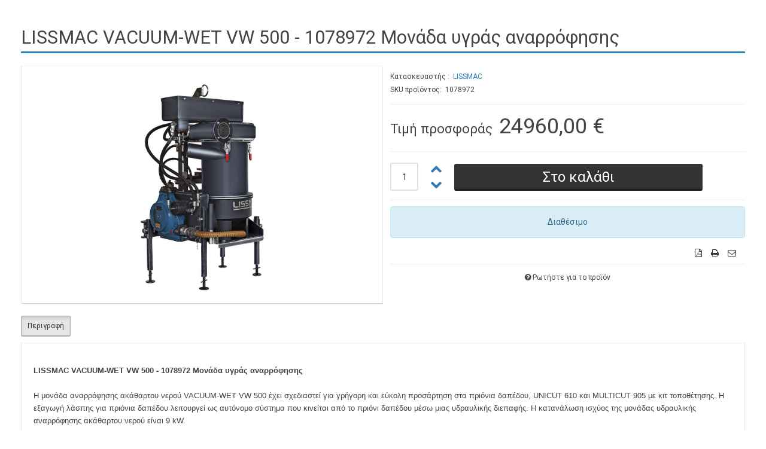

--- FILE ---
content_type: text/html; charset=utf-8
request_url: https://www.toolhouse.gr/index.php?option=com_virtuemart&view=productdetails&virtuemart_product_id=18521&virtuemart_category_id=835&tmpl=quickview
body_size: 11511
content:

<!DOCTYPE html>
<html lang="el-gr" dir="ltr">
<head>
  <meta charset="utf-8">
  <meta http-equiv="X-UA-Compatible" content="IE=edge">
  <meta name="viewport" content="width=device-width, initial-scale=1.0, maximum-scale=1.0, user-scalable=no">
  <meta name="robots" content="noindex, nofollow" />
  <meta charset="utf-8" />
	<meta name="keywords" content="ERGALEIA,ΕΡΓΑΛΕΙΑ,ΕΡΓΑΛΕΙΟ,ERGALEIO, TOOLHOUSE.GR, IOSIFIDIS-TOOLS, ΙΩΣΗΦΙΔΗΣ ΘΕΟΛΟΓΟΣ, ΜΗΧΑΝΗΜΑΤΑ, EPPLE, EPPLE MASCHINEN, HOLZMANN, ZIPPER, LUMAG, BATTIPAV, GUEDE, GUDE, ECE ELEVATORI, MECCANICA BENASSI, OFFICINE IORI, DEFINITIVE CLM, FASTVERDINI, WILMS, OFMER, CECCATO, GENMAC, MULTIPOWER, YAMAHA, OHASHI, RATO, SARP, GENMAC" />
	<meta name="title" content="LISSMAC VACUUM-WET VW 500 - 1078972 Μονάδα υγράς αναρρόφησης" />
	<meta name="description" content="LISSMAC VACUUM-WET VW 500 - 1078972 Μονάδα υγράς αναρρόφησης ΜΟΝΑΔΕΣ ΑΝΑΡΡΟΦΗΣΗΣ " />
	<title>ΜΟΝΑΔΕΣ ΑΝΑΡΡΟΦΗΣΗΣ: LISSMAC VACUUM-WET VW 500 - 1078972 Μονάδα υγράς αναρρόφησης</title>
	<link href="https://www.toolhouse.gr/index.php?option=com_virtuemart&amp;view=productdetails&amp;virtuemart_product_id=18521&amp;virtuemart_category_id=835" rel="canonical" />
	<link href="/images/favicon.ico" rel="shortcut icon" type="image/vnd.microsoft.icon" />
	<link href="/favicon.ico" rel="shortcut icon" type="image/vnd.microsoft.icon" />
	<link href="/templates/hera_j3_vm3/css/vmsite-ltr.css?vmver=d4edb540" rel="stylesheet" />
	<link href="https://www.toolhouse.gr/plugins/content/addtoany/addtoany.css" rel="stylesheet" />
	<link href="/components/com_virtuemart/assets/css/chosen.css?vmver=d4edb540" rel="stylesheet" />
	<link href="/components/com_virtuemart/assets/css/jquery.fancybox-1.3.4.css?vmver=d4edb540" rel="stylesheet" />
	<link href="/templates/hera_j3_vm3/css/bootstrap.min.css" rel="stylesheet" />
	<link href="/templates/hera_j3_vm3/css/font-awesome.min.css" rel="stylesheet" />
	<link href="/templates/hera_j3_vm3/css/template.css" rel="stylesheet" />
	<link href="//fonts.googleapis.com/css?family=Roboto:300,400,700&amp;subset=latin,greek,cyrillic" rel="stylesheet" />
	<link href="/templates/hera_j3_vm3/css/blackblue.css" rel="stylesheet" />
	<link href="/plugins/system/spcookieconsent/assets/css/style.css" rel="stylesheet" />
	<link href="/plugins/system/cookiespolicynotificationbar/assets/css/cpnb-style.min.css" rel="stylesheet" />
	<style>
#sp-cookie-consent {background-color: #4a13d6; color: #ffffff; }#sp-cookie-consent a, #sp-cookie-consent a:hover, #sp-cookie-consent a:focus, #sp-cookie-consent a:active {color: #f5f5f5; }#sp-cookie-consent .sp-cookie-allow {background-color: #ffffff; color: #333333;}#sp-cookie-consent .sp-cookie-allow:hover, #sp-cookie-consent .sp-cookie-allow:active, #sp-cookie-consent .sp-cookie-allow:focus {color: #333333;}

/* BEGIN: Cookies Policy Notification Bar - J! system plugin (Powered by: Web357.com) */
.cpnb-outer { border-color: rgba(32, 34, 38, 1); }
.cpnb-outer.cpnb-div-position-top { border-bottom-width: 1px; }
.cpnb-outer.cpnb-div-position-bottom { border-top-width: 1px; }
.cpnb-outer.cpnb-div-position-top-left, .cpnb-outer.cpnb-div-position-top-right, .cpnb-outer.cpnb-div-position-bottom-left, .cpnb-outer.cpnb-div-position-bottom-right { border-width: 1px; }
.cpnb-message { color: #f1f1f3; }
.cpnb-message a { color: #ffffff }
.cpnb-button, .cpnb-button-ok, .cpnb-m-enableAllButton { -webkit-border-radius: 4px; -moz-border-radius: 4px; border-radius: 4px; font-size: 12px; color: #ffffff; background-color: rgba(59, 137, 199, 1); }
.cpnb-button:hover, .cpnb-button:focus, .cpnb-button-ok:hover, .cpnb-button-ok:focus, .cpnb-m-enableAllButton:hover, .cpnb-m-enableAllButton:focus { color: #ffffff; background-color: rgba(49, 118, 175, 1); }
.cpnb-button-decline, .cpnb-button-delete, .cpnb-button-decline-modal, .cpnb-m-DeclineAllButton { color: #ffffff; background-color: rgba(119, 31, 31, 1); }
.cpnb-button-decline:hover, .cpnb-button-decline:focus, .cpnb-button-delete:hover, .cpnb-button-delete:focus, .cpnb-button-decline-modal:hover, .cpnb-button-decline-modal:focus, .cpnb-m-DeclineAllButton:hover, .cpnb-m-DeclineAllButton:focus { color: #ffffff; background-color: rgba(175, 38, 20, 1); }
.cpnb-button-cancel, .cpnb-button-reload, .cpnb-button-cancel-modal { color: #ffffff; background-color: rgba(90, 90, 90, 1); }
.cpnb-button-cancel:hover, .cpnb-button-cancel:focus, .cpnb-button-reload:hover, .cpnb-button-reload:focus, .cpnb-button-cancel-modal:hover, .cpnb-button-cancel-modal:focus { color: #ffffff; background-color: rgba(54, 54, 54, 1); }
.cpnb-button-settings, .cpnb-button-settings-modal { color: #ffffff; background-color: rgba(90, 90, 90, 1); }
.cpnb-button-settings:hover, .cpnb-button-settings:focus, .cpnb-button-settings-modal:hover, .cpnb-button-settings-modal:focus { color: #ffffff; background-color: rgba(54, 54, 54, 1); }
.cpnb-button-more-default, .cpnb-button-more-modal { color: #ffffff; background-color: rgba(123, 138, 139, 1); }
.cpnb-button-more-default:hover, .cpnb-button-more-modal:hover, .cpnb-button-more-default:focus, .cpnb-button-more-modal:focus { color: #ffffff; background-color: rgba(105, 118, 119, 1); }
.cpnb-m-SaveChangesButton { color: #ffffff; background-color: rgba(133, 199, 136, 1); }
.cpnb-m-SaveChangesButton:hover, .cpnb-m-SaveChangesButton:focus { color: #ffffff; background-color: rgba(96, 153, 100, 1); }
/* END: Cookies Policy Notification Bar - J! system plugin (Powered by: Web357.com) */

	</style>
	<script src="/media/jui/js/jquery.min.js?0613c86bad6eaba0671ed72917b30acb"></script>
	<script src="/media/jui/js/jquery-noconflict.js?0613c86bad6eaba0671ed72917b30acb"></script>
	<script src="/media/jui/js/jquery-migrate.min.js?0613c86bad6eaba0671ed72917b30acb"></script>
	<script src="https://static.addtoany.com/menu/page.js" defer></script>
	<script src="/components/com_virtuemart/assets/js/jquery-ui.min.js?vmver=1.9.2"></script>
	<script src="/components/com_virtuemart/assets/js/jquery.ui.autocomplete.html.js"></script>
	<script src="/components/com_virtuemart/assets/js/jquery.noconflict.js" async></script>
	<script src="/components/com_virtuemart/assets/js/vmsite.js?vmver=d4edb540"></script>
	<script src="/components/com_virtuemart/assets/js/chosen.jquery.min.js?vmver=d4edb540"></script>
	<script src="/components/com_virtuemart/assets/js/vmprices.js?vmver=d4edb540"></script>
	<script src="/components/com_virtuemart/assets/js/dynupdate.js?vmver=d4edb540"></script>
	<script src="/components/com_virtuemart/assets/js/fancybox/jquery.fancybox-1.3.4.pack.js?vmver=d4edb540"></script>
	<script src="/templates/hera_j3_vm3/js/jui/bootstrap.min.js?0613c86bad6eaba0671ed72917b30acb"></script>
	<script src="/templates/hera_j3_vm3/js/jquery.matchHeight-min.js" defer></script>
	<script src="/templates/hera_j3_vm3/js/template.js" defer></script>
	<script src="/templates/hera_j3_vm3/js/jquery.zoom.min.js" defer></script>
	<script src="/plugins/system/spcookieconsent/assets/js/script.js"></script>
	<script src="/plugins/system/cookiespolicynotificationbar/assets/js/cookies-policy-notification-bar.min.js"></script>
	<script>
//<![CDATA[ 
if (typeof Virtuemart === "undefined"){
	var Virtuemart = {};}
var vmSiteurl = 'https://www.toolhouse.gr/' ;
Virtuemart.vmSiteurl = vmSiteurl;
var vmLang = '&lang=el';
Virtuemart.vmLang = vmLang; 
var vmLangTag = 'el';
Virtuemart.vmLangTag = vmLangTag;
var Itemid = "";
Virtuemart.addtocart_popup = "1" ; 
var usefancy = true; //]]>


// BEGIN: Cookies Policy Notification Bar - J! system plugin (Powered by: Web357.com)
var cpnb_config = {"w357_position":"bottom","w357_duration":"60","w357_animate_duration":"1000","w357_limit":"0","w357_message":"Η ιστοσελίδα μας χρησιμοποιεί cookies για τη μέτρηση της επισκεψιμότητάς της και τη βελτίωση της περιήγησής σας. Πατώντας «OK» αποδέχεστε τη χρήση αυτών των cookies κατά την περιήγησή σας στην ιστοσελίδα μας.","w357_display_ok_btn":"1","w357_buttonText":"OK","w357_display_decline_btn":"1","w357_buttonDeclineText":"Decline","w357_display_cancel_btn":"0","w357_buttonCancelText":"Cancel","w357_display_settings_btn":0,"w357_buttonSettingsText":"Settings","w357_buttonMoreText":"Διαβάστε περισσότερα","w357_buttonMoreLink":"\/index.php?option=com_content\u0026view=article\u0026id=48\u0026Itemid=263","w357_display_more_info_btn":"1","w357_fontColor":"#f1f1f3","w357_linkColor":"#ffffff","w357_fontSize":"12px","w357_backgroundColor":"rgba(50, 58, 69, 1)","w357_borderWidth":"1","w357_body_cover":"1","w357_overlay_state":"0","w357_overlay_color":"rgba(10, 10, 10, 0.3)","w357_height":"auto","w357_cookie_name":"cookiesDirective","w357_link_target":"_self","w357_popup_width":"800","w357_popup_height":"600","w357_customText":"\u003Ch1\u003ECookies Policy\u003C\/h1\u003E\r\n\u003Chr \/\u003E\r\n\u003Ch3\u003EGeneral Use\u003C\/h3\u003E\r\n\u003Cp\u003EWe use cookies, tracking pixels and related technologies on our website. Cookies are small data files that are served by our platform and stored on your device. Our site uses cookies dropped by us or third parties for a variety of purposes including to operate and personalize the website. Also, cookies may also be used to track how you use the site to target ads to you on other websites.\u003C\/p\u003E\r\n\u003Ch3\u003EThird Parties\u003C\/h3\u003E\r\n\u003Cp\u003EOur website employs the use the various third-party services. Through the use of our website, these services may place anonymous cookies on the Visitor\u0027s browser and may send their own cookies to the Visitor\u0027s cookie file. Some of these services include but are not limited to: Google, Facebook, Twitter and other social networks, advertising agencies, security firewalls, analytics companies and service providers. These services may also collect and use anonymous identifiers such as IP Address, HTTP Referrer, Unique Device Identifier and other non-personally identifiable information and server logs.\u003C\/p\u003E\r\n\u003Chr \/\u003E","w357_more_info_btn_type":"menu_item","w357_blockCookies":"1","w357_enableConfirmationAlerts":"1","w357_confirm_allow_msg":"Performing this action will enable all cookies set by this website. Are you sure that you want to enable all cookies on this website?","w357_confirm_delete_msg":"Performing this action will remove all cookies set by this website. Are you sure that you want to disable and delete all cookies from your browser?","w357_show_in_iframes":"0","w357_shortcode_is_enabled_on_this_page":0,"w357_base_url":"https:\/\/www.toolhouse.gr\/index.php?option=com_virtuemart\u0026view=productdetails\u0026virtuemart_product_id=18521\u0026virtuemart_category_id=835\u0026tmpl=quickview","w357_always_display":"0","w357_expiration_cookieAccept":"365","w357_expiration_cookieDecline":"180","w357_expiration_cookieCancel":"3"};
// END: Cookies Policy Notification Bar - J! system plugin (Powered by: Web357.com)


// BEGIN: Cookies Policy Notification Bar - J! system plugin (Powered by: Web357.com)
var cpnb_cookiesCategories = {"cookie_categories_group0":{"cookie_category_id":"required-cookies","cookie_category_name":"Required Cookies","cookie_category_description":"The Required or Functional cookies relate to the functionality of our websites and allow us to improve the service we offer to you through our websites, for example by allowing you to carry information across pages of our website to avoid you having to re-enter information, or by recognizing your preferences when you return to our website.","cookie_category_checked_by_default":"2","cookie_category_status":"1"},"cookie_categories_group1":{"cookie_category_id":"analytical-cookies","cookie_category_name":"Analytical Cookies","cookie_category_description":"Analytical cookies allow us to recognize and to count the number of visitors to our website, to see how visitors move around the website when they are using it and to record which content viewers view and are interested in. This helps us to determine how frequently particular pages and advertisements are visited and to determine the most popular areas of our website. This helps us to improve the service which we offer to you by helping us make sure our users are finding the information they are looking for, by providing anonymized demographic data to third parties in order to target advertising more appropriately to you, and by tracking the success of advertising campaigns on our website.","cookie_category_checked_by_default":"1","cookie_category_status":"1"},"cookie_categories_group2":{"cookie_category_id":"social-media-cookies","cookie_category_name":"Social Media","cookie_category_description":"These cookies allow you to share Website content with social media platforms (e.g., Facebook, Twitter, Instagram). We have no control over these cookies as they are set by the social media platforms themselves.","cookie_category_checked_by_default":"1","cookie_category_status":"1"},"cookie_categories_group3":{"cookie_category_id":"targeted-advertising-cookies","cookie_category_name":"Targeted Advertising Cookies","cookie_category_description":"Advertising and targeting cookies are used to deliver advertisements more relevant to you, but can also limit the number of times you see an advertisement and be used to chart the effectiveness of an ad campaign by tracking users’ clicks. They can also provide security in transactions. They are usually placed by third-party advertising networks with a website operator’s permission but can be placed by the operator themselves. They can remember that you have visited a website, and this information can be shared with other organizations, including other advertisers. They cannot determine who you are though, as the data collected is never linked to your profile. ","cookie_category_checked_by_default":"1","cookie_category_status":"1"}};
// END: Cookies Policy Notification Bar - J! system plugin (Powered by: Web357.com)


// BEGIN: Cookies Policy Notification Bar - J! system plugin (Powered by: Web357.com)
var cpnb_manager = {"w357_m_modalState":"0","w357_m_floatButtonState":"1","w357_m_floatButtonPosition":"bottom_left","w357_m_HashLink":"cookies","w357_m_modal_menuItemSelectedBgColor":"rgba(200, 200, 200, 1)","w357_m_saveChangesButtonColorAfterChange":"rgba(13, 92, 45, 1)","w357_m_floatButtonIconSrc":"https:\/\/www.toolhouse.gr\/plugins\/system\/cookiespolicynotificationbar\/assets\/icons\/cpnb-cookies-manager-icon-1-64x64.png","w357_m_floatButtonText":"Cookies Manager","w357_m_modalHeadingText":"Advanced Cookie Settings","w357_m_checkboxText":"Ενεργοποιημένο","w357_m_lockedText":"(Locked)","w357_m_EnableAllButtonText":"Allow All Cookies","w357_m_DeclineAllButtonText":"Decline All Cookies","w357_m_SaveChangesButtonText":"Save Settings","w357_m_confirmationAlertRequiredCookies":"These cookies are strictly necessary for this website. You can\u0027t disable this category of cookies. Thank you for understanding!"};
// END: Cookies Policy Notification Bar - J! system plugin (Powered by: Web357.com)

	</script>

  
        <style>
      h1, .h1, h2, .h2, h3, .h3, h4, h5, h6, .product-price, .PricesalesPrice, .PricebasePriceWithTax, legend, .nav > li > a, .nav > li > span{
        font-family: 'Roboto', sans-serif;
      }
    </style>
    
        <style>
      body, .cart-view .PricesalesPrice{
        font-family: 'Roboto', sans-serif;
      }
    </style>
    
  
  <style>
    body{
      padding: 15px !important;
    }
    ul.thumbnails{
      padding-left: 0;
    }
    li.thumbnail{
      display: inline-block;
    }

    /* test */
    .subcategory-view-header,
    .tmpl .product-related-categories,
    .tmpl .product-short-description,
    .tmpl .subcategory-view,
    .tmpl .back-to-category,
    .tmpl .product-neighbours {
      display: none;
    }
  </style>

  
  
  
  

<!-- BEGIN: Google Analytics -->
<script>console.log("Google analytics javascript code goes here...")</script>
<!-- END: Google Analytics -->

<!-- BEGIN: Facebook -->
<script>console.log("Facebook javascript code goes here...")</script>
<!-- END: Facebook -->
</head>

<body id="body" class="contentpane tmpl" style="background: none;">
  <div class="container" style="box-shadow:none; border:none; background: none; width:auto;">
	<div id="system-message-container">
	</div>

	
<div id="vt-productdetails-view" class="product-container productdetails-view productdetails clearfix match-height ajaxupdate product" >

        <h1 class="product-name">LISSMAC VACUUM-WET VW 500 - 1078972 Μονάδα υγράς αναρρόφησης</h1>
    
    
    
    
    <div class="product-neighbours clearfix">
    <a href="/index.php?option=com_virtuemart&view=productdetails&virtuemart_product_id=18519&virtuemart_category_id=835" rel="prev" class="prv btn btn-default btn-xs" title="LISSMAC VACUUM-WET 100 P - 818167 Μονάδα υγράς αναρρόφησης, βενζίνης, 9,6 kW" data-toggle="tooltip"><i class="fa fa-chevron-left"></i></a>    </div>

    
    
    <div class="vt-product-page-wrapper clearfix">
    	<div class="width50 floatleft main-img">
        
<div class="main-image text-center border clearfix">
   
	
	<a  rel='vm-additional-images' href="https://www.toolhouse.gr/images/virtuemart/product/vacuum-wet500.jpg"><img  id="'main-image'"  src="/images/virtuemart/product/vacuum-wet500.jpg"  /></a>
	</div>

    	</div>

    	<div class="width50 floatright">
          <div class="spacer-buy-area">

            <div class="vt-rating-wrap clearfix text-left"></div>
            <div class="vt-other-details small clearfix">
            <div class="manufacturer">
    <span class="bold">
    Κατασκευαστής  </span>
  <a class="manuModal" href="/index.php?option=com_virtuemart&view=manufacturer&virtuemart_manufacturer_id=339&tmpl=component">
    LISSMAC  </a>
  </div>        
            <div>SKU προϊόντος: &nbsp;1078972</div>
            
            
                                  </div>

            
        		<div class="product-price clearfix" id="productPrice18521" data-vm="product-prices">
	<div class="PricesalesPrice vm-display vm-price-value"><span class="vm-price-desc">Τιμή προσφοράς </span><span class="PricesalesPrice">24960,00 €</span></div><div class="vt-more-prices text-left"><div class="PriceunitPrice vm-nodisplay"><span class="vm-price-desc">Τιμή / λ.: </span><span class="PriceunitPrice"></span></div></div></div>

        		
	<div class="addtocart-area btn-layout-1">
		<form method="post" class="product js-recalculate" action="/index.php?option=com_virtuemart" autocomplete="off">
			<div class="customf" data-mh="customf"></div>
				<div class="addtocart-bar">
										
            
						<!-- <label for="quantity18521" class="quantity_box">Ποσότητα: </label> -->
						<span class="quantity-box">
							<input id="quantity-input-18521" type="text" class="quantity-input js-recalculate" name="quantity[]"
								data-errStr="Μπορείτε να αγοράσετε αυτό το προϊόν μόνο σε πολλαπλάσια των %s τεμαχίων!"
                value="1" data-init="1" data-step="1"  />
						</span>
						<span class="quantity-controls js-recalculate">
							<button type="button" class="quantity-controls quantity-plus btn-xs btn-link inline"><i class="fa fa-chevron-up"></i></button>
							<button type="button" class="quantity-controls quantity-minus btn-xs btn-link inline"><i class="fa fa-chevron-down"></i></button>
						</span>

												<span class="addtocart-button">
						<input type="submit" name="addtocart" class="addtocart-button btn btn-default btn-lg" value="Στο καλάθι" title="Στο καλάθι" />						</span>
						
            
            												<input type="hidden" name="virtuemart_product_id[]" value="18521"/>
						<noscript><input type="hidden" name="task" value="add"/></noscript>
				
				</div>
			<input type="hidden" name="option" value="com_virtuemart"/>
			<input type="hidden" name="view" value="cart"/>
			<input type="hidden" name="virtuemart_product_id[]" value="18521"/>
			<input type="hidden" name="pname" value="LISSMAC VACUUM-WET VW 500 - 1078972 Μονάδα υγράς αναρρόφησης"/>
			<input type="hidden" name="pid" value="18521"/>
					</form>

	</div>
            
                        <div class="display-s-p text-center small bg-success"></div>

    		          <div class="availability alert alert-info">
      Διαθέσιμο      </div>
  	
            <div class="vt-tools clearfix">
                            <div class="icons clearfix">
                <a href="/index.php?tmpl=component&amp;option=com_virtuemart&amp;view=productdetails&amp;virtuemart_product_id=18521&amp;format=pdf" title="PDF" data-toggle="tooltip" target="_blank"><i class="fa fa-file-pdf-o"></i></a><a class="printModal" href="/index.php?tmpl=component&amp;option=com_virtuemart&amp;view=productdetails&amp;virtuemart_product_id=18521&amp;print=1" title="Εκτύπωση" rel="{handler: 'iframe', size: {x: 700, y: 550}}" data-toggle="tooltip"><i class="fa fa-print"></i></a><a class="recommened-to-friend" href="/index.php?option=com_virtuemart&amp;view=productdetails&amp;task=recommend&amp;virtuemart_product_id=18521&amp;virtuemart_category_id=835&amp;tmpl=component" title="Email" data-toggle="tooltip"><i class="fa fa-envelope-o"></i></a>              </div>
              
              <!-- AddThis Button BEGIN -->
                            <div class="addthis_toolbox addthis_default_style ">
                <a class="addthis_button_facebook"></a>
                <a class="addthis_button_twitter"></a>
                <a class="addthis_button_google_plusone_share"></a>
                <a class="addthis_button_favorites"></a>
                <a class="addthis_button_compact"></a>
                <a class="addthis_counter addthis_bubble_style"></a>
              </div>
                            <!-- AddThis Button END -->
            </div>

                        <div class="ask-a-question text-center clearfix">
              <a class="ask-a-question" href="/index.php?option=com_virtuemart&view=productdetails&task=askquestion&virtuemart_product_id=18521&virtuemart_category_id=835&tmpl=component" rel="nofollow" >Ρωτήστε για το προϊόν</a>
            </div>
            
    	  </div>
    	</div>
    </div>

	  <div class="row">
    <div id="tabContainer" class="col-md-12">
      <ul id="tabList">
        <li class="active"><a class="active btn btn-default btn-sm" href="#tab1" data-toggle="tab">Περιγραφή</a></li>
                                              </ul><!-- //Tab buttons -->

      <div class="tabDetails border tab-content">
        <div id="tab1" class="tabContents clearfix tab-pane active">
                  <div class="product-description">
          <p><span style="font-size: 10pt; font-family: verdana, geneva, sans-serif;"><strong>LISSMAC VACUUM-WET VW 500 - 1078972 Μονάδα υγράς αναρρόφησης</strong><br /><br />Η μονάδα αναρρόφησης ακάθαρτου νερού VACUUM-WET VW 500 έχει σχεδιαστεί για γρήγορη και εύκολη προσάρτηση στα πριόνια δαπέδου, UNICUT 610 και MULTICUT 905 με κιτ τοποθέτησης. Η εξαγωγή λάσπης για πριόνια δαπέδου λειτουργεί ως αυτόνομο σύστημα που κινείται από το πριόνι δαπέδου μέσω μιας υδραυλικής διεπαφής. Η κατανάλωση ισχύος της μονάδας υδραυλικής αναρρόφησης ακάθαρτου νερού είναι 9 kW.<br /><br />Το σύστημα εξαγωγής λάσπης για πριόνια δαπέδου αφαιρεί τη λάσπη κοπής κατά την εργασία πριονίσματος. Η αναρρόφηση των υπολειμμάτων μειώνει την τριβή στη λεπίδα, η οποία επιτρέπει στο μηχάνημα να λειτουργεί πιο αποτελεσματικά, ενώ αυξάνει τη διάρκεια ζωής της πριονολεπίδας. Η υδραυλική αναρρόφηση ακάθαρτου νερού επιτυγχάνει ρυθμούς παροχής 2.200 m³/h (αέρας) και 2.450 l/h (νερό).<br /><br />Η χρήση κινητής μονάδας εξαγωγής λάσπης για εργασίες υγράς κοπής προστατεύει το περιβάλλον συλλέγοντας τη λάσπη κοπής, ώστε να μην μολύνει τη γύρω περιοχή. Επιπλέον, το νερό κοπής / ψύξης από τις εργασίες κοπής και το καθαρισμένο νερό από τη λάσπη μπορούν να επαναχρησιμοποιηθούν για την ψύξη των επακόλουθων εργασιών κοπής. Η ελαχιστοποίηση της κατανάλωσης γλυκού νερού συμβάλλει στη διατήρηση πολύτιμων φυσικών πόρων. Υψηλής απόδοσης αναρρόφηση ακάθαρτου νερού για τα ισχυρά πριόνια δαπέδου UNICUT 610 και MULTICUT 905.<br /><br /><strong>ΙΔΙΑΙΤΕΡΑ ΧΑΡΑΚΤΗΡΙΣΤΙΚΑ:</strong><br />- ταχύτερη και ευκολότερη προσάρτηση στα πριόνια δαπέδου UNICUT 610 και MULTICUT 905 με μόνο δύο μπουλόνια βύσματος<br />- δυνατότητα γρήγορης αφαίρεσης όλων των τμημάτων για καθαρισμό<br />- απλό άδειασμα του υγρού δοχείου με χρήση έκκεντρου μοχλού<br />- δοχείο λεπτού διαμετρήματος Ø 5 mm για εύκολο και γρήγορο καθαρισμό<br />- κόσκινο κατασκευασμένο εξ ολοκλήρου από ανοξείδωτο χάλυβα (διάρκεια ζωής)<br />- συμπαγής σχεδιασμός με υψηλή απόσταση από το έδαφος<br />- κλειστό σύστημα που εγκαθίσταται απευθείας στο πριόνι δαπέδου και κινείται από μια υδραυλική διεπαφή με το μηχάνημα<br /><br /><strong>Βιωσιμότητα</strong><br />Εξοικονόμηση πόρων με ελάχιστη κατανάλωση νερού, καθώς και χρήση φιλικής προς το περιβάλλον τεχνολογίας κίνησης, συλλέκτες και ανάκτηση του πολτού νερού κοπής/ψύξης, καθαρισμός λυμάτων και ανάκτηση υλικών, καθώς και ανακύκλωση νερού κοπής/ψύξης. Προκειμένου να διασφαλιστεί αυτό το είδος οικολογικά και οικονομικά βιώσιμου συστήματος, είναι απαραίτητη η χρήση της ακόλουθης υγράς και ξηράς εκχύλισης που αναπτύχθηκε από τη LISSMAC.<br /><br /><strong>ΤΕΧΝΙΚΑ ΧΑΡΑΚΤΗΡΙΣΤΙΚΑ:</strong><br />Δοχείο για χονδροειδή μέρη: 25 l<br />Κόσκινο για χονδροειδή μέρη: Ø 5 mm<br />Απαιτούμενη υδραυλική παροχή: Q=40 l/min;140 bar<br />Ρυθμός παροχής αέρα: 2200 m³/h<br />Ρυθμός παροχής νερού: 2450 l/h<br />Κατανάλωση ισχύος: 9 kW<br />Σύνδεση γλυκού νερού: σύζευξη GEKA, ελαχ. ¾“, μεγ. μήκος 40 m<br />Σύνδεση ακάθαρτου νερού: σύζευξη GEKA, ελαχ. 1“, μεγ. μήκος 40 m<br />Σύνδεση εύκαμπτου σωλήνα εξάτμισης: Ø 100 mm, μεγ. μήκος 10 m<br />Διαστάσεις (Μ/Π/Υ): 880/820/1300 mm<br />Συνολικό βάρος: 268 kg<br /><br /><strong>- ΓΕΡΜΑΝΙΚΗΣ ΚΑΤΑΣΚΕΥΗΣ</strong><br /><br /><strong>- ΕΓΓΥΗΣΗ</strong><br /><strong>- ΑΝΤΑΛΛΑΚΤΙΚΑ</strong><br /><strong>- ΤΕΧΝΙΚΗ ΥΠΟΣΤΗΡΙΞΗ</strong></span></p>          </div>
                  <div id="loadLiveIcecat"></div>
        </div><!-- //tab1 -->

        
        
        <div id="tab4" class="tabContents clearfix tab-pane">
          
<script>
jQuery('#vt-stars').change(function(){
  var option = jQuery(this).val();
  jQuery('#vote').val(option);
  jQuery('.vt-stars i').removeClass('vt-orange').addClass('fa-star-o');
  var starcolor = ".vt-stars i:nth-child( -n+"+option+")";
  jQuery(starcolor).removeClass('fa-star-o').addClass('vt-orange fa-star');
});
</script>
<style>
  .vt-orange{
    color: #F39C12;
  }
</style>
        </div><!-- //tab4 -->

        <div id="tab5" class="tabContents clearfix tab-pane text-center">
                <style scoped="scoped">
          #tab5 .product-fields-title-wrapper{
            display: none;
          }
        </style>
        </div><!-- //tab5 -->

        <div id="tab6" class="tabContents clearfix tab-pane">
                </div><!-- //tab6 -->

      </div><!-- //tab Details -->

    </div><!-- //Tab Container -->
  </div>

	<div class="product-related-products">
		        <h4>Σχετικά προϊόντα</h4>
                <div class="row">
                    <div class="col-md-3">
        <div class="border text-center"><div class="product-container">
<a href="/index.php?option=com_virtuemart&amp;view=productdetails&amp;virtuemart_product_id=17880&amp;virtuemart_category_id=49" title="LISSMAC MULTICUT 905 SG Αρμοκόφτης - Πριόνι δαπέδου, Υγρής Κοπής, Diesel, Αυτοκινούμενο, Ø1200mm, 515mm, 74.8hp - 1063646">
  <div class="center vt-img">
    <img  src="/images/virtuemart/product/resized/multicut905_1_w_120x120.jpg"  alt="multicut905_1_w"  />   </div>
  <h5 class="text-center">LISSMAC MULTICUT 905 SG Αρμοκόφτης - Πριόνι δαπέδου, Υγρής Κοπής, Diesel, Αυτοκινούμενο, Ø1200mm, 515mm, 74.8hp - 1063646</h5>
</a>

</div></div>
      </div>
      		            <div class="col-md-3">
        <div class="border text-center"><div class="product-container">
<a href="/index.php?option=com_virtuemart&amp;view=productdetails&amp;virtuemart_product_id=17881&amp;virtuemart_category_id=49" title="LISSMAC MULTICUT 905 SGH Αρμοκόφτης - Πριόνι δαπέδου, Υγρής Κοπής, Diesel, Αυτοκινούμενο, Ø1200mm, 515mm, 74.8hp - 1063647">
  <div class="center vt-img">
    <img  src="/images/virtuemart/product/resized/multicut905_1_w_120x120.jpg"  alt="multicut905_1_w"  />   </div>
  <h5 class="text-center">LISSMAC MULTICUT 905 SGH Αρμοκόφτης - Πριόνι δαπέδου, Υγρής Κοπής, Diesel, Αυτοκινούμενο, Ø1200mm, 515mm, 74.8hp - 1063647</h5>
</a>

</div></div>
      </div>
      		            <div class="col-md-3">
        <div class="border text-center"><div class="product-container">
<a href="/index.php?option=com_virtuemart&amp;view=productdetails&amp;virtuemart_product_id=17882&amp;virtuemart_category_id=49" title="LISSMAC UNICUT 610 Αρμοκόφτης - Πριόνι δαπέδου, Υγρής Κοπής, Diesel, Αυτοκινούμενο, Ø1500mm, 630 mm, 136hp">
  <div class="center vt-img">
    <img  src="/images/virtuemart/product/resized/unicut610_1_w_120x120.jpg"  alt="unicut610_1_w"  />   </div>
  <h5 class="text-center">LISSMAC UNICUT 610 Αρμοκόφτης - Πριόνι δαπέδου, Υγρής Κοπής, Diesel, Αυτοκινούμενο, Ø1500mm, 630 mm, 136hp</h5>
</a>

</div></div>
      </div>
      		      </div>
	</div>


  <div class="back-to-category clear">
    <a href="/index.php?option=com_virtuemart&view=category&virtuemart_category_id=835" class="btn btn-sm btn-default" title="ΜΟΝΑΔΕΣ ΑΝΑΡΡΟΦΗΣΗΣ">
      <i class="fa fa-reply"></i> Πίσω στο: ΜΟΝΑΔΕΣ ΑΝΑΡΡΟΦΗΣΗΣ    </a>
  </div>

<script   id="updateChosen-js" type="text/javascript" >//<![CDATA[ 
if (typeof Virtuemart === "undefined")
	var Virtuemart = {};
	Virtuemart.updateChosenDropdownLayout = function() {
		var vm2string = {editImage: 'edit image',select_all_text: 'Επιλογή όλων',select_some_options_text: 'Διαθέσιμο για όλους'};
		jQuery("select.vm-chzn-select").chosen({enable_select_all: true,select_all_text : vm2string.select_all_text,select_some_options_text:vm2string.select_some_options_text,disable_search_threshold: 5});
		//console.log("updateChosenDropdownLayout");
	}
	jQuery(document).ready( function() {
		Virtuemart.updateChosenDropdownLayout($);
	}); //]]>
</script><script   id="updDynamicListeners-js" type="text/javascript" >//<![CDATA[ 
jQuery(document).ready(function() { // GALT: Start listening for dynamic content update.
	// If template is aware of dynamic update and provided a variable let's
	// set-up the event listeners.
	//if (Virtuemart.container)
		Virtuemart.updateDynamicUpdateListeners();

}); //]]>
</script><script   id="ready.vmprices-js" type="text/javascript" >//<![CDATA[ 
jQuery(document).ready(function($) {

		Virtuemart.product($("form.product"));
}); //]]>
</script><script   id="popups-js" type="text/javascript" >//<![CDATA[ 
jQuery(document).ready(function($) {
		
		$('a.ask-a-question, a.printModal, a.recommened-to-friend, a.manuModal').click(function(event){
		  event.preventDefault();
		  $.fancybox({
			href: $(this).attr('href'),
			type: 'iframe',
			height: 550
			});
		  });
		
	}); //]]>
</script><script   id="imagepopup-js" type="text/javascript" >//<![CDATA[ 
jQuery(document).ready(function() {
		Virtuemart.updateImageEventListeners()
	});
	Virtuemart.updateImageEventListeners = function() {
		jQuery("a[rel=vm-additional-images]").fancybox({
			"transitionIn"	:	"elastic",
			"transitionOut"	:	"elastic",
			"titleShow" : false
		});
		jQuery(".additional-images a.image-0").removeAttr("rel");
    jQuery(".additional-images img.product-image").on("click mouseenter",function() {
			jQuery(".additional-images a.product-image").attr("rel","vm-additional-images");
      var sibling_a = jQuery(this).siblings("a");
			sibling_a.removeAttr("rel");
      var src = sibling_a.attr("href");
      jQuery(".main-image img").attr({src: src , alt: this.alt});
      jQuery(".main-image a").attr({href: src , title: this.alt});
			jQuery(".main-image span.vm-img-desc").html(this.alt);
		});
	} //]]>
</script><script   id="zoom-js" type="text/javascript" >//<![CDATA[ 
jQuery(document).ready(function(){
		if (jQuery(window).width() > 640) {
	    jQuery('div.main-image').addClass('zoom-img');
	    // image zoom
	    jQuery('#main-image')
	    .wrap('<span style="display:block"></span>')
	    .css('display', 'inline-block')
	    .parent()
	    .zoom({url: 'https://www.toolhouse.gr/images/virtuemart/product/vacuum-wet500.jpg'});
		}
	}); //]]>
</script><script   id="ajaxContent-js" type="text/javascript" >//<![CDATA[ 
Virtuemart.container = jQuery('.productdetails-view');
        Virtuemart.containerSelector = '.productdetails-view';
        //Virtuemart.recalculate = true;	//Activate this line to recalculate your product after ajax //]]>
</script><script   id="addthis-js" type="text/javascript" >//<![CDATA[ 
jQuery(document).ready(function($){
    $.getScript( '//s7.addthis.com/js/300/addthis_widget.js').done(function(){
       addthis.toolbox('.addthis_toolbox');
    })
  }); //]]>
</script><script   id="product-js" type="text/javascript" >//<![CDATA[ 
jQuery(document).ready(function($){

    // Tooltips
    jQuery('#vt-productdetails-view').find('div.ratingbox, a.prv, a.nxt, .icons a').tooltip();

    // Match heights for related products
    if (jQuery('div.product-related-products').length) {
      jQuery('.product-related-products div.vt-img').matchHeight();
      jQuery('.product-related-products h5').matchHeight();
      jQuery('.product-related-products p.product_s_desc').matchHeight();
      jQuery('div.product-price').matchHeight();
    }

    // Match heights for related categories
    if (jQuery('div.product-related-categories').length) {
      jQuery('.product-related-categories div.border').matchHeight();
    }

    // Match heights for subcategories
    if (jQuery('div.category').length) {
      jQuery('div.vt-cat-name').matchHeight();
    }

    jQuery('#tabList a:not(:first)').click(function(){
      jQuery('#tabList a:first').removeClass('active');
    });

    // Preloader
    if (jQuery('.ajaxupdate select[data-dynamic-update="1"]').length) {
      jQuery('select[data-dynamic-update="1"]').change(function(){
        jQuery('#ajaxpreloader').removeClass('hidden');
      });
    }

    // Custom field type image
    jQuery('.product-field-type-M label').matchHeight();
    jQuery('.product-field-type-M img').click(function(){
      jQuery(this).addClass('img-checked').parent('label').siblings('label').find('img').removeClass('img-checked');
    });
  }); //]]>
</script>
<script type="application/ld+json">
{
    "@context": "http://schema.org/",
    "@type": "Product",
    "name": "LISSMAC VACUUM-WET VW 500 - 1078972 Μονάδα υγράς αναρρόφησης",
    "description":"LISSMAC VACUUM-WET VW 500 - 1078972 Μονάδα υγράς αναρρόφησης ΜΟΝΑΔΕΣ ΑΝΑΡΡΟΦΗΣΗΣ ",
    "brand": {
        "@type": "Thing",
        "name": "LISSMAC"
    },
    "productID":"1078972",
    "sku": "1078972",
    "image": [
    "https://www.toolhouse.gr/images/virtuemart/product/vacuum-wet500.jpg"    ],
    "offers": {
        "@type": "Offer",
        "priceCurrency": "EUR",
        "availability": "OutofStock",
        "price": "24960.00005",
        "url": "https://www.toolhouse.gr/index.php?option=com_virtuemart&amp;view=productdetails&amp;virtuemart_product_id=18521&amp;virtuemart_category_id=835",
        "itemCondition": "NewCondition"
    }
}
</script>  <div id="ajaxpreloader" class="ajaxpreloader hidden text-center">
    <i class="fa fa-spinner fa-spin fa-4x"></i>
  </div>
  <div id="cart-success" class="hidden text-center">
    <div class="cart-success-inner">
      <i class="fa fa-check-square-o fa-2x" aria-hidden="true"></i>
      <h4>Το καλάθι σας έχει ενημερωθεί</h4>
    </div>
  </div>
<script>
jQuery('div.main-box').removeClass('main-box');
// Quick view
jQuery(document).ready(function($){
  $('.tmpl input.addtocart-button').click(function(){
    $(document).ajaxComplete(function(){
      $('#cart-success').removeClass('hidden');
      parent.updateVMCart();
      setTimeout(function(){ parent.jQuery.fancybox.close(); }, 1500);
    });
  });
});


jQuery(window).load(function(){
  jQuery('.product-related-categories img').wrap('<div class="rc-img"></div>').parent('div').matchHeight();
});

</script>
</div>
  </div>
    <script>
  var notify = jQuery('a.notify');
  var href = notify.attr('href');
  notify.click(function(e){
    e.preventDefault();
    window.top.location.href = href;
  });
  </script>
<div id="sp-cookie-consent" class="position-bottom"><div><div class="sp-cookie-consent-content">Για την καλύτερη εμπειρία σας χρησιμοποιούμε Cookies</div><div class="sp-cookie-consent-action"><a class="sp-cookie-close sp-cookie-allow" href="#">Δέχομαι</a></div></div></div></body>

</html>

--- FILE ---
content_type: text/css
request_url: https://www.toolhouse.gr/templates/hera_j3_vm3/css/blackblue.css
body_size: 457
content:
a,.pagination>li>a,.pagination>li>span{color:#2980b9}
a:hover,.pagination>li>a:hover,.pagination>li>span:hover,.total_wrapper i.fa-circle{color:#333}
.container,.container-fluid,footer,.dd_cart_wrapper{border-top:4px solid #2980b9}
.navbar-inverse,.dropdown-menu>.active>a,.dropdown-menu>.active>a:hover,.dropdown-menu>.active>a:focus,#vmCartModule,.moduletable>h3{background:#2980b9}
.navbar-inverse .navbar-nav > .active > a, .navbar-inverse .navbar-nav > .active > span, .navbar-inverse .navbar-nav > .active > a:hover, .navbar-inverse .navbar-nav > .active > a:focus, .navbar-inverse .navbar-nav > li > a:hover, .navbar-inverse .navbar-nav > li > span:hover,.moduletable.color>h3,.bottom-b,.bottom-b .moduletable>h3,.bottom-b .border{background:#333}
.moduletable.underline>h3,.ask-a-question-view h1,.manufacturer-details-view h1,.product-related-products>h4,.product-related-categories>h4,.userfields_info{border-bottom:2px solid #2980b9}
.dropdown-menu.big,.big .flyout-menu{border-top:3px solid #333}
.border-bottom,.vt-title,.productdetails-view h1,.featured-view h4,.latest-view h4,.topten-view h4,.recent-view h4,.related-products-view h4,.category-view h4,.vt-cat-h,.item-page>h2:first-child,.category-list>h1,.blog-featured>.row h1,.categories-list>h1,.archive>h1,.blog-featured>h1,.contact-category>h2,.contact>h2,.weblink-category>h1,.newsfeed-category>h2,.registration legend{border-bottom:3px solid #2980b9}
.btn-default{background-color:#333;border-color:#333 #333 #000;color:#FFF}
.bottom-b ul>li{border-bottom:1px solid #444;padding:5px 5px 5px 0}
.flyout-menu > .active > a, .flyout-menu > .active > a:hover, .flyout-menu > .active > a:focus, .flyout-menu > .active > span, .flyout-menu > .active > span:hover, .flyout-menu > .active > span:focus {
  background-color: #2980b9;
}
.mobile-header, .main-header {
  background-color: #2980b9;
}